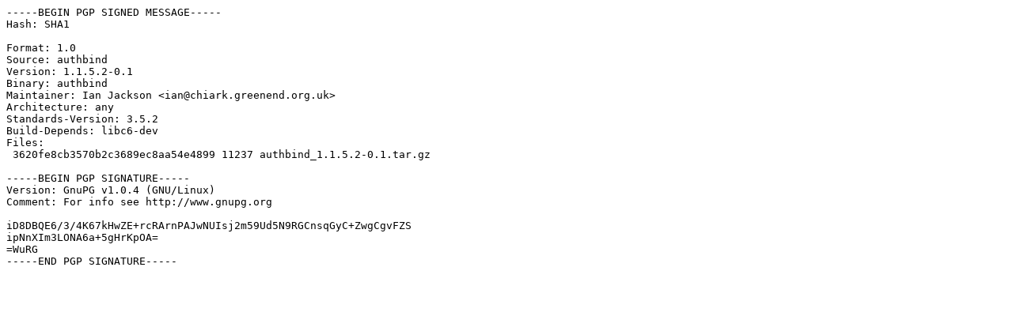

--- FILE ---
content_type: text/prs.lines.tag
request_url: http://archive.debian.org/debian/pool/main/a/authbind/authbind_1.1.5.2-0.1.dsc
body_size: 544
content:
-----BEGIN PGP SIGNED MESSAGE-----
Hash: SHA1

Format: 1.0
Source: authbind
Version: 1.1.5.2-0.1
Binary: authbind
Maintainer: Ian Jackson <ian@chiark.greenend.org.uk>
Architecture: any
Standards-Version: 3.5.2
Build-Depends: libc6-dev
Files: 
 3620fe8cb3570b2c3689ec8aa54e4899 11237 authbind_1.1.5.2-0.1.tar.gz

-----BEGIN PGP SIGNATURE-----
Version: GnuPG v1.0.4 (GNU/Linux)
Comment: For info see http://www.gnupg.org

iD8DBQE6/3/4K67kHwZE+rcRArnPAJwNUIsj2m59Ud5N9RGCnsqGyC+ZwgCgvFZS
ipNnXIm3LONA6a+5gHrKpOA=
=WuRG
-----END PGP SIGNATURE-----
